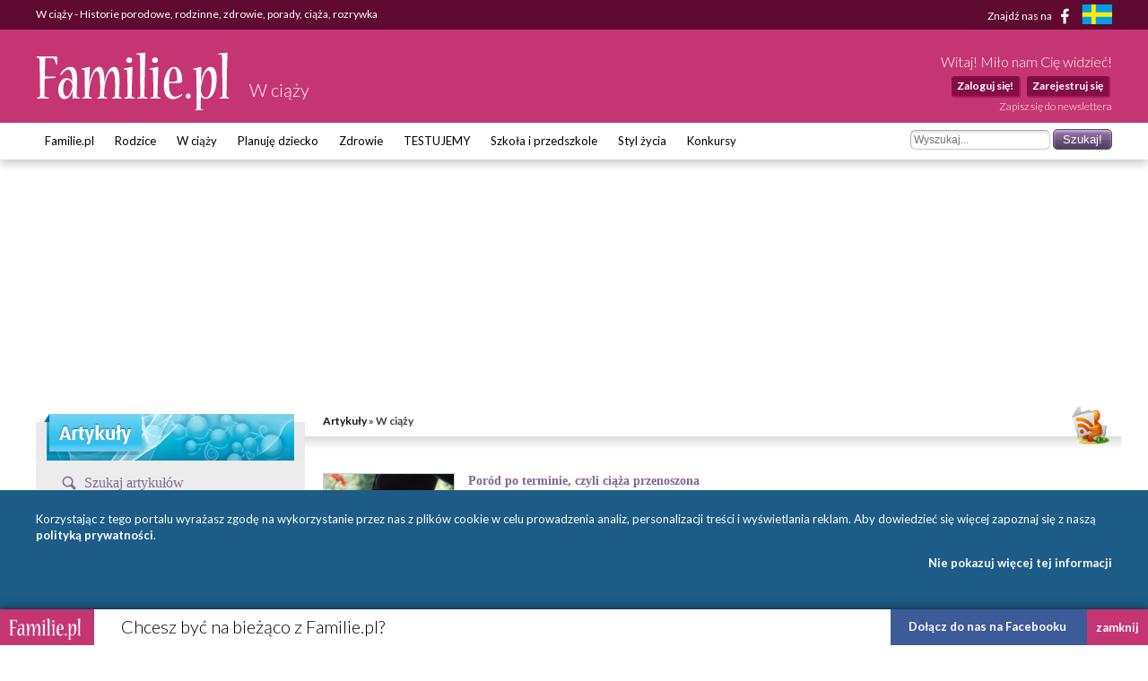

--- FILE ---
content_type: text/html; charset=UTF-8
request_url: https://wciazy.familie.pl/article/index/list/category/3/title/W-ciazy/page/9
body_size: 10482
content:
<!DOCTYPE html>

<html lang="pl-PL">
<head>
    <meta charset="utf-8">
    <meta name="viewport" content="width=device-width, initial-scale=1.0, maximum-scale=5.0">

    <meta name="description" content="Historie porodowe, rodzinne, zdrowie, porady,  rozrywka " >
	<title>W ciąży - Historie porodowe, rodzinne, zdrowie, porady,  ciąża, rozrywka  - Familie.pl</title>

    <link rel="preconnect" href="https://fonts.googleapis.com" crossorigin>
    <link rel="dns-prefetch" href="https://fonts.googleapis.com">
    <link href="https://fonts.googleapis.com/css?family=Lato:300,400,400italic,700,700italic&subset=latin,latin-ext"
          rel="stylesheet">

    	<link href="/css/style.css?c=1745012032" media="screen" rel="stylesheet" type="text/css" >
	<link href="/style.css?c=1745012032" media="screen" rel="stylesheet" type="text/css" >
	<link href="/fonts/familie/css/familie-1-2.css?c=1745012032" media="screen" rel="stylesheet" type="text/css" >
	<link href="https://wciazy.familie.pl/rss/article/list/category/3/title/W-ciazy/page/9" rel="alternate" type="application/rss+xml" >
	<link href="https://www.familie.pl/rss/article" rel="alternate" type="application/rss+xml" title="Kanał RSS artykułów" >
	<link href="https://www.familie.pl/rss/forum" rel="alternate" type="application/rss+xml" title="Kanał RSS forum" >
	<link href="https://www.familie.pl/rss/wish" rel="alternate" type="application/rss+xml" title="Kanał RSS życzeń" >
	<script type="text/javascript" src="https://ajax.googleapis.com/ajax/libs/jquery/1.12.4/jquery.min.js"></script>
	<script type="text/javascript" src="https://www.familie.pl/js/jquery.utils.js"></script>

    <meta property="og:site_name" content="Familie.pl">
    <meta property="og:title" content="	W ciąży - Historie porodowe, rodzinne, zdrowie, porady,  ciąża, rozrywka ">
    <meta property="og:type" content="website">
    <meta property="og:url"
          content="https://wciazy.familie.pl/article/index/list/category/3/title/W-ciazy/page/9">
    <meta property="og:image"
          content="https://www.familie.pl/i/logo.png">

    <script>
        window.mt = window.mt || function () {
            (mt.q = mt.q || []).push(arguments)
        };
        mt.l = +new Date;
        mt('create', 4606);
    </script>
    <script async src="//cdn.mxapis.com/mt.js"></script>

    	<script type="text/javascript" src="https://www.familie.pl/js/sw-mt.js"></script>
	<script type="text/javascript" src="https://ajax.googleapis.com/ajax/libs/jquery/1.12.4/jquery.min.js"></script>
	<script type="text/javascript" src="https://www.familie.pl/js/jquery.utils.js"></script>
    <script async src="https://pagead2.googlesyndication.com/pagead/js/adsbygoogle.js?client=ca-pub-4525552127349608"
            crossorigin="anonymous"></script>

    <!-- If APPLICATION_ENV is staging load the below script -->
        <!--[if IE 7]>
    <link rel="stylesheet" href="/style-7.css" type="text/css" media="screen"> <![endif]-->
</head>

<body id="ResponsivePage"
      class="channel-wciazy module-article" style="background: #FFF; background-attachment: fixed;;">

<div id="fb-root"></div>
<script>
    (function (d, s, id) {
        var js, fjs = d.getElementsByTagName(s)[0];
        if (d.getElementById(id))
            return;
        js = d.createElement(s);
        js.id = id;
        js.src = "//connect.facebook.net/pl_PL/sdk.js#xfbml=1&version=v2.3&appId=141818292568422";
        fjs.parentNode.insertBefore(js, fjs);
    }(document, 'script', 'facebook-jssdk'));
</script>

<div id="Topbar">
    <div class="wrap">
        <h1>	W ciąży - Historie porodowe, rodzinne, zdrowie, porady,  ciąża, rozrywka </h1>        <p>
            <a href="https://www.facebook.com/Familiepl" rel="noopener noreferrer">Znajdź nas na <i
                        class="fi-facebook-1"></i></a>
            <a href="https://www.familjeliv.se" target="_blank" rel="noopener noreferrer" aria-label="familjeliv.se">
                <img title="familjeliv.se" src="/i/flag-swe.png">
            </a>
        </p>
    </div>
</div>

<div id="Header">

    <div class="wrap">

        <div class="Logo">
            <a href="https://www.familie.pl/"
               title="Portal dla rodziców Familie.pl">
                <img src="/i/familie.pl.png"
                     alt="Familie.pl - społeczność rodziców: chiński kalendarz ciąży, imieniny">
            </a>
            <p>W ciąży</p>
        </div>

        <div id="UserPanel">

                            <p>Witaj! Miło nam Cię widzieć!</p>
                <ul>
                    <li>
                        <a href="https://wciazy.familie.pl/user/login/index/category/3/title/W-ciazy/page/9/redirect/%252Farticle%252Findex%252Flist%252Fcategory%252F3%252Ftitle%252FW-ciazy%252Fpage%252F9">Zaloguj się!</a>
                    </li>
                    <li>
                        <a href="https://www.familie.pl/user/register">Zarejestruj się</a>
                    </li>
                </ul>
                        <a href="/newsletter" class="small">Zapisz się do newslettera</a>
        </div>


    </div>

</div>

<div id="Menu">
    <div class="wrap">
        <form method="get" action="https://wciazy.familie.pl/szukaj"><dl class="zend_form">
<dt id="s-59-label"><label for="s-59" class="optional">Szukane słowo</label></dt>
<dd id="s-59-element">
<input type="text" name="s" id="s-59" value="" placeholder="Wyszukaj..."></dd>
<dd>
<input type="submit" name="submit" id="submit-s-59" value="Szukaj!"></dd></dl></form>        <ul class="navigation">
    <li>
        <a id="menu-9" href="https://www.familie.pl/">Familie.pl</a>
        <ul>
            <li>
                <a id="menu-11" href="/article">Artykuły</a>
            </li>
            <li>
                <a id="menu-15" href="/quizy">Quizy</a>
            </li>
            <li>
                <a id="menu-14" href="/gallery">Galerie</a>
            </li>
            <li>
                <a id="menu-20" href="/zyczenia">Życzenia</a>
            </li>
            <li>
                <a id="menu-60" href="https://www.familie.pl/forum">Forum</a>
            </li>
        </ul>
    </li>
    <li>
        <a id="menu-36" href="https://rodzice.familie.pl/">Rodzice</a>
        <ul>
            <li>
                <a id="menu-115" href="https://rodzina.familie.pl/karmienie-piersia-pozycje-dieta-wyzwania-wspieramy-mamy/">Karmienie piersią</a>
            </li>
            <li>
                <a id="menu-122" href="https://rodzina.familie.pl/dziecko-2025-becikowe-swiadczenia-urlopy-zajecia-i-wychowanie/">Dziecko 2025: becikowe, świadczenia, urlopy</a>
            </li>
            <li>
                <a id="menu-113" href="https://rodzina.familie.pl/kalendarz-rozwoju-dziecka-pierwszy-rok-bez-tajemnic/">Rozwój dziecka: Pierwszy ROK bez tajemnic</a>
            </li>
            <li>
                <a id="menu-32" href="https://rodzice.familie.pl/article/index/index/category/10/title/Dzieci-0-1">Dzieci 0 - 1</a>
            </li>
            <li>
                <a id="menu-34" href="https://rodzice.familie.pl/article/index/index/category/11/title/Dzieci-1-3">Dzieci 1 - 3</a>
            </li>
            <li>
                <a id="menu-37" href="https://rodzice.familie.pl/article/index/index/category/12/title/Dzieci-3-5">Dzieci 3 - 5</a>
            </li>
            <li>
                <a id="menu-38" href="https://rodzice.familie.pl/article/index/index/category/13/title/Dzieci-6-12">Dzieci 6 - 12</a>
            </li>
            <li>
                <a id="menu-39" href="https://rodzice.familie.pl/article/index/index/category/14/title/Nastolatki">Nastolatki</a>
            </li>
            <li>
                <a id="menu-40" href="https://www.familie.pl/szkoly-przedszkola">Baza szkół i przedszkoli</a>
            </li>
            <li>
                <a id="menu-42" href="https://dziadkowie.familie.pl/">Dziadkowie</a>
            </li>
        </ul>
    </li>
    <li>
        <a id="menu-27" href="https://wciazy.familie.pl/">W ciąży</a>
        <ul>
            <li>
                <a id="menu-93" href="http://rodzina.familie.pl/">Wyprawka dla dziecka i mamy</a>
            </li>
            <li>
                <a id="menu-82" href="https://www.familie.pl/tool/pregnantcalc/pregnant-calendar">Kalendarz Rozwoju Ciąży</a>
            </li>
            <li>
                <a id="menu-28" href="https://wciazy.familie.pl/article/index/index/category/24/title/Trymestr-I">Trymestr I</a>
            </li>
            <li>
                <a id="menu-29" href="https://wciazy.familie.pl/article/index/index/category/25/title/Trymestr-II">Trymestr II</a>
            </li>
            <li>
                <a id="menu-30" href="https://wciazy.familie.pl/article/index/index/category/26/title/Trymestr-III">Trymestr III</a>
            </li>
            <li>
                <a id="menu-31" href="https://wciazy.familie.pl/article/index/index/category/27/title/Porod">PORÓD</a>
            </li>
            <li>
                <a id="menu-79" href="https://www.familie.pl/kalkulator-urlopu-macierzynskiego">Kalkulator urlopu macierzyńskiego</a>
            </li>
            <li>
                <a id="menu-33" href="https://www.familie.pl/kalkulator-ciazowy">Kalkulator ciążowy</a>
            </li>
            <li>
                <a id="menu-64" href="https://www.familie.pl/imiona">Imię dla dziecka</a>
            </li>
            <li>
                <a id="menu-65" href="https://www.familie.pl/tool/pregnantcalc/weight">Ile przytyjesz w ciąży?</a>
            </li>
            <li>
                <a id="menu-80" href="https://www.familie.pl/chlopiec-czy-dziewczynka">Chłopiec czy dziewczynka?</a>
            </li>
        </ul>
    </li>
    <li>
        <a id="menu-25" href="https://planujedziecko.familie.pl/">Planuję dziecko</a>
        <ul>
            <li>
                <a id="menu-26" href="https://www.familie.pl/imiona">Księga imion</a>
            </li>
            <li>
                <a id="menu-24" href="https://www.familie.pl/tool/zodiac">Zaplanuj znak zodiaku</a>
            </li>
            <li>
                <a id="menu-17" href="https://planujedziecko.familie.pl/article/index/index/category/40/title/In-vitro">Płodność i antykoncepcja</a>
            </li>
            <li>
                <a id="menu-23" href="https://planujedziecko.familie.pl/#">Przygotowania do ciąży</a>
            </li>
            <li>
                <a id="menu-22" href="https://planujedziecko.familie.pl/article/index/index/category/40/title/In-vitro">In vitro</a>
            </li>
            <li>
                <a id="menu-19" href="https://planujedziecko.familie.pl/article/index/index/category/23/title/Adopcja">Adopcja</a>
            </li>
        </ul>
    </li>
    <li>
        <a id="menu-43" href="https://zdrowie.familie.pl/">Zdrowie</a>
        <ul>
            <li>
                <a id="menu-66" href="https://www.familie.pl/bmi">Kalkulator BMI</a>
            </li>
            <li>
                <a id="menu-86" href="https://zdrowie.familie.pl/article/index/list/category/31/title/Diety-Swiata">Diety</a>
            </li>
        </ul>
    </li>
    <li>
        <a id="menu-83" href="https://www.familie.pl/testujemy">TESTUJEMY</a>
    </li>
    <li>
        <a id="menu-95" href="http://doszkoly.familie.pl/">Szkoła i przedszkole</a>
    </li>
    <li>
        <a id="menu-53" href="https://stylzycia.familie.pl/">Styl życia</a>
        <ul>
            <li>
                <a id="menu-54" href="https://stylzycia.familie.pl/article/index/index/category/43/title/Uroda">Uroda</a>
            </li>
            <li>
                <a id="menu-59" href="https://slub.familie.pl/">Ślub i wesele</a>
            </li>
            <li>
                <a id="menu-57" href="https://stylzycia.familie.pl/article/index/index/category/46/title/Praca-i-pieniadze">Praca i pieniądze</a>
            </li>
            <li>
                <a id="menu-56" href="https://stylzycia.familie.pl/article/index/index/category/45/title/Dom-i-ogrod">Dom i ogród</a>
            </li>
            <li>
                <a id="menu-55" href="https://stylzycia.familie.pl/article/index/index/category/44/title/Moda">Moda</a>
            </li>
            <li>
                <a id="menu-58" href="https://www.familie.pl/przepisy-kulinarne">Przepisy</a>
            </li>
            <li>
                <a id="menu-52" href="https://stylzycia.familie.pl/article/index/index/category/49/title/Wypoczynek">Wypoczynek</a>
            </li>
        </ul>
    </li>
    <li>
        <a id="menu-44" href="https://familie.pl/konkursy">Konkursy</a>
    </li>
</ul>    </div>
</div>


  <div class="w2g-slot1-art-placeholder ad-placeholder"></div>
  <style>
      .w2g-slot1-art-placeholder {
          background-color: #fff;
          min-height: 294px;
          margin: 0 auto;
      }

      #w2g-slot1-sg,
      #w2g-slot1-art {
          min-height: 294px;
          transition: min-height, height .3s !important;
      }

      @media (min-width: 750px) {

          .w2g-slot1-art-placeholder {
              min-height: 244px;
          }

          #w2g-slot1-sg,
          #w2g-slot1-art {
              min-height: 244px;
          }
      }

      #w2g-slot1-sg.w2g,
      #w2g-slot1-art.w2g {
          display: block !important;
      }

      #w2g-slot1-sg + .w2g-slot1-art-placeholder,
      #w2g-slot1-art + .w2g-slot1-art-placeholder {
          display: none !important;
      }
  </style>

<div id="Container" class="wrap content-wciazy-article">
    <div id="ProperContent"><div id="right">

    <div class="breadcrumbs">
    	    		<a href="https://wciazy.familie.pl/article">Artykuły</a> &raquo;
    		W ciąży    			<a title="Kanał RSS artykułów" href="https://wciazy.familie.pl/rss/article/list/category/3/title/W-ciazy/page/9"><img src="/i/rss.png" class="RSS"></a>
				   	
    </div>
		<div class="section-top-container-shadow"></div>
    
    <div class="articleContainer" id="article-container">

    
                <ul class="list">
                <li>
        	        	<a class="img" href="
        	    https://wciazy.familie.pl/artykul/Porod-po-terminie-czyli-ciaza-przenoszona,16688,1.html        		"><img width="145" height="90" src="
        	    https://wciazy.familie.pl/article/image/smallicon/category/3/title/W-ciazy/page/9/filename/LlcaKy        		" alt="article icon">
        	</a>
        	        	<h3>
        		<a href="
        	    https://wciazy.familie.pl/artykul/Porod-po-terminie-czyli-ciaza-przenoszona,16688,1.html        		">
        	    Poród po terminie, czyli ciąża przenoszona         		</a>
        	</h3>
        	<p>
        	    Prawidłowa ciąża trwa 40 tygodni. Po tym czasie powinien nastąpić poród. Jednak nie zawsze tak jest. Kiedy mówimy o ciąży po terminie lub ciąży przenoszonej? 

        	</p>
        	<p class="article-more">
        		<a href="
        	    https://wciazy.familie.pl/artykul/Porod-po-terminie-czyli-ciaza-przenoszona,16688,1.html        		">
        	    więcej >        		</a>		
        	</p>
        	        	<p class="article-author">
        	Opublikowano 14-09-2020 20:14 przez <a href="https://www.familie.pl/profil/monika_c_">Monika C.</a>        	</p>        	
        	        </li>
                <li>
        	        	<a class="img" href="
        	    https://wciazy.familie.pl/artykul/Kiedy-zaczyna-bic-serce-dziecku-Rozwoj-serca-plodu-krok-po-kroku,16677,1.html        		"><img width="145" height="90" src="
        	    https://wciazy.familie.pl/article/image/smallicon/category/3/title/W-ciazy/page/9/filename/hJQ7m6        		" alt="article icon">
        	</a>
        	        	<h3>
        		<a href="
        	    https://wciazy.familie.pl/artykul/Kiedy-zaczyna-bic-serce-dziecku-Rozwoj-serca-plodu-krok-po-kroku,16677,1.html        		">
        	    Kiedy zaczyna bić serce dziecku? Rozwój serca płodu krok po kroku        		</a>
        	</h3>
        	<p>
        	    Mamy z niepokojem czekają, aby usłyszeć bicie serca dziecka. Kiedy jest to możliwe w ciąży? Rozwój serca i układu krążenia płodu jest w ciąży dość skomplikowany, a serduszko jest dobrze widoczne około 6 tygodnia.         	</p>
        	<p class="article-more">
        		<a href="
        	    https://wciazy.familie.pl/artykul/Kiedy-zaczyna-bic-serce-dziecku-Rozwoj-serca-plodu-krok-po-kroku,16677,1.html        		">
        	    więcej >        		</a>		
        	</p>
        	        	<p class="article-author">
        	Opublikowano 10-09-2020 13:38 przez <a href="https://www.familie.pl/profil/familiepl">Familiepl</a>        	</p>        	
        	        </li>
                <li>
        	        	<a class="img" href="
        	    https://wciazy.familie.pl/artykul/Jak-sie-przygotowac-do-ciazy-i-porodu,16615,1.html        		"><img width="145" height="90" src="
        	    https://wciazy.familie.pl/article/image/smallicon/category/3/title/W-ciazy/page/9/filename/VU1FY2        		" alt="article icon">
        	</a>
        	        	<h3>
        		<a href="
        	    https://wciazy.familie.pl/artykul/Jak-sie-przygotowac-do-ciazy-i-porodu,16615,1.html        		">
        	    Jak się przygotować do ciąży i porodu?        		</a>
        	</h3>
        	<p>
        	    Mówi się, że ciąża – czas oczekiwania na dziecko i jego pojawienie się w naszym życiu to okres magiczny. Zapewne tak, ale dla tych mam, które przeżywają to po raz pierwszy, może się on też okazać odrobinę stresujący. Sprawdźmy więc, co jest ważne w trakcie ciąży i po porodzie, aby ten czas sobie ułatwić.
        	</p>
        	<p class="article-more">
        		<a href="
        	    https://wciazy.familie.pl/artykul/Jak-sie-przygotowac-do-ciazy-i-porodu,16615,1.html        		">
        	    więcej >        		</a>		
        	</p>
        	        	<p class="article-author">
        	Opublikowano 24-08-2020 19:12 przez <a href="https://www.familie.pl/profil/hokus_pokus">hokus pokus</a>        	</p>        	
        	        </li>
                <li>
        	        	<a class="img" href="
        	    https://wciazy.familie.pl/artykul/Jak-rozpoznac-pierwsze-objawy-porodu,16614,1.html        		"><img width="145" height="90" src="
        	    https://wciazy.familie.pl/article/image/smallicon/category/3/title/W-ciazy/page/9/filename/SUCefA        		" alt="article icon">
        	</a>
        	        	<h3>
        		<a href="
        	    https://wciazy.familie.pl/artykul/Jak-rozpoznac-pierwsze-objawy-porodu,16614,1.html        		">
        	    Jak rozpoznać pierwsze objawy porodu?        		</a>
        	</h3>
        	<p>
        	    Pierwszy, drugi, trzeci trymestr…odliczasz płynnie i niepospiesznie czas trwania ciąży, jako zlepek najpiękniejszych momentów w swoim życiu. Aż nagle, nadchodzi dzień, w którym wreszcie utulisz swoje maleństwo – dzień porodu. Oczywiście nie przeoczysz początku porodu, ale by samo oczekiwanie było mniej...        	</p>
        	<p class="article-more">
        		<a href="
        	    https://wciazy.familie.pl/artykul/Jak-rozpoznac-pierwsze-objawy-porodu,16614,1.html        		">
        	    więcej >        		</a>		
        	</p>
        	        	<p class="article-author">
        	Opublikowano 24-08-2020 16:05 przez <a href="https://www.familie.pl/profil/hokus_pokus">hokus pokus</a>        	</p>        	
        	        </li>
                <li>
        	        	<a class="img" href="
        	    https://wciazy.familie.pl/artykul/Zaparcia-w-ciazy-domowe-sposoby-bez-recepty,16586,1.html        		"><img width="145" height="90" src="
        	    https://wciazy.familie.pl/article/image/smallicon/category/3/title/W-ciazy/page/9/filename/1pKkmh        		" alt="article icon">
        	</a>
        	        	<h3>
        		<a href="
        	    https://wciazy.familie.pl/artykul/Zaparcia-w-ciazy-domowe-sposoby-bez-recepty,16586,1.html        		">
        	    Zaparcia w ciąży – domowe sposoby bez recepty        		</a>
        	</h3>
        	<p>
        	    Mało przyjemna dolegliwość to zaparcia w ciąży, na które mogą pomóc domowe sposoby bez recepty. Zaparcia w ciąży powodują u przyszłej mamy dyskomfort, a mogą się również przyczynić do powstania hemoroidów, żylaków i złego samopoczucia.        	</p>
        	<p class="article-more">
        		<a href="
        	    https://wciazy.familie.pl/artykul/Zaparcia-w-ciazy-domowe-sposoby-bez-recepty,16586,1.html        		">
        	    więcej >        		</a>		
        	</p>
        	        	<p class="article-author">
        	Opublikowano 17-08-2020 12:45 przez <a href="https://www.familie.pl/profil/familiepl">Familiepl</a>        	</p>        	
        	        </li>
                <li>
        	        	<a class="img" href="
        	    https://wciazy.familie.pl/artykul/Rodzaje-mleka-modyfikowanego-jak-dobrac-odpowiednie-mleko-dla-Twojego-dziecka,16581,1.html        		"><img width="145" height="90" src="
        	    https://wciazy.familie.pl/article/image/smallicon/category/3/title/W-ciazy/page/9/filename/2gko5C        		" alt="article icon">
        	</a>
        	        	<h3>
        		<a href="
        	    https://wciazy.familie.pl/artykul/Rodzaje-mleka-modyfikowanego-jak-dobrac-odpowiednie-mleko-dla-Twojego-dziecka,16581,1.html        		">
        	    Rodzaje mleka modyfikowanego – jak dobrać odpowiednie mleko dla Twojego dziecka?        		</a>
        	</h3>
        	<p>
        	    Mleko mleku nierówne – mleka modyfikowane dostępne są w rozmaitych wariantach i dlatego wybór tego odpowiedniego wydaje się być niełatwy. Jednak jeśli przyjrzymy się bliżej, które produkty przeznaczone są dla danej grupy dzieci, znacznie ułatwi to podjęcie decyzji.         	</p>
        	<p class="article-more">
        		<a href="
        	    https://wciazy.familie.pl/artykul/Rodzaje-mleka-modyfikowanego-jak-dobrac-odpowiednie-mleko-dla-Twojego-dziecka,16581,1.html        		">
        	    więcej >        		</a>		
        	</p>
        	        	<p class="article-author">
        	Opublikowano 14-08-2020 12:08 przez <a href="https://www.familie.pl/profil/hokus_pokus">hokus pokus</a>        	</p>        	
        	        </li>
                <li>
        	        	<a class="img" href="
        	    https://wciazy.familie.pl/artykul/Ciaza-COVID-19-czy-kobieta-w-ciazy-jest-w-grupie-wysokiego-ryzyka,16550,1.html        		"><img width="145" height="90" src="
        	    https://wciazy.familie.pl/article/image/smallicon/category/3/title/W-ciazy/page/9/filename/NxNydM        		" alt="article icon">
        	</a>
        	        	<h3>
        		<a href="
        	    https://wciazy.familie.pl/artykul/Ciaza-COVID-19-czy-kobieta-w-ciazy-jest-w-grupie-wysokiego-ryzyka,16550,1.html        		">
        	    Ciąża COVID-19: czy kobieta w ciąży jest w grupie wysokiego ryzyka?         		</a>
        	</h3>
        	<p>
        	    Czy COVID-19 jest zagrożeniem dla ciąży? Czy kobieta w ciąży należy do grupy wysokiego ryzyka? Badania nad wpływem koronawirusa na przebieg ciąży wciąż trwają i naukowcy zalecają ostrożność oraz przestrzeganie dystansu społecznego.

        	</p>
        	<p class="article-more">
        		<a href="
        	    https://wciazy.familie.pl/artykul/Ciaza-COVID-19-czy-kobieta-w-ciazy-jest-w-grupie-wysokiego-ryzyka,16550,1.html        		">
        	    więcej >        		</a>		
        	</p>
        	        	<p class="article-author">
        	Opublikowano 06-08-2020 17:58 przez <a href="https://www.familie.pl/profil/monika_c_">Monika C.</a>        	</p>        	
        	        </li>
                <li>
        	        	<a class="img" href="
        	    https://wciazy.familie.pl/artykul/Znieczulenie-zewnatrzoponowe-w-trakcie-porodu-FAKTY-i-MITY,16530,1.html        		"><img width="145" height="90" src="
        	    https://wciazy.familie.pl/article/image/smallicon/category/3/title/W-ciazy/page/9/filename/AbCA1b        		" alt="article icon">
        	</a>
        	        	<h3>
        		<a href="
        	    https://wciazy.familie.pl/artykul/Znieczulenie-zewnatrzoponowe-w-trakcie-porodu-FAKTY-i-MITY,16530,1.html        		">
        	    Znieczulenie zewnątrzoponowe w trakcie porodu: FAKTY i MITY        		</a>
        	</h3>
        	<p>
        	    Wiele przyszłych mam zastanawia się nad znieczuleniem zewnątrzoponowym (ZZO). Z jednej strony chcą uniknąć bólu, z drugiej boją się ingerencji w kręgosłup i wpływu znieczulenia na noworodka. Czy słusznie? Jaki są FAKTY i MITY dotyczące znieczulenia zewnątrzoponowego w czasie porodu?

        	</p>
        	<p class="article-more">
        		<a href="
        	    https://wciazy.familie.pl/artykul/Znieczulenie-zewnatrzoponowe-w-trakcie-porodu-FAKTY-i-MITY,16530,1.html        		">
        	    więcej >        		</a>		
        	</p>
        	        	<p class="article-author">
        	Opublikowano 03-08-2020 15:50 przez <a href="https://www.familie.pl/profil/monika_c_">Monika C.</a>        	</p>        	
        	        </li>
                <li>
        	        	<a class="img" href="
        	    https://wciazy.familie.pl/artykul/Dlaczego-karmienie-piersia-jest-korzystne-dla-MAMY-7-waznych-powodow,16528,1.html        		"><img width="145" height="90" src="
        	    https://wciazy.familie.pl/article/image/smallicon/category/3/title/W-ciazy/page/9/filename/LVL2wz        		" alt="article icon">
        	</a>
        	        	<h3>
        		<a href="
        	    https://wciazy.familie.pl/artykul/Dlaczego-karmienie-piersia-jest-korzystne-dla-MAMY-7-waznych-powodow,16528,1.html        		">
        	    Dlaczego karmienie piersią jest korzystne dla MAMY? 7 ważnych powodów        		</a>
        	</h3>
        	<p>
        	    Dużo mówi się o korzyściach płynących z karmienia piersią dla dziecka, ale na uwagę zasługują także korzyści zdrowotne dla mamy. Wybraliśmy 7 najważniejszych, o których należy pamiętać.        	</p>
        	<p class="article-more">
        		<a href="
        	    https://wciazy.familie.pl/artykul/Dlaczego-karmienie-piersia-jest-korzystne-dla-MAMY-7-waznych-powodow,16528,1.html        		">
        	    więcej >        		</a>		
        	</p>
        	        	<p class="article-author">
        	Opublikowano 03-08-2020 12:21 przez <a href="https://www.familie.pl/profil/familiepl">Familiepl</a>        	</p>        	
        	        </li>
                <li>
        	        	<a class="img" href="
        	    https://wciazy.familie.pl/artykul/Jak-sprawic-by-karmienie-piersia-bylo-przyjemnoscia-od-pierwszego-dnia-KROK-PO-KROKU,16506,1.html        		"><img width="145" height="90" src="
        	    https://wciazy.familie.pl/article/image/smallicon/category/3/title/W-ciazy/page/9/filename/P4Qy4G        		" alt="article icon">
        	</a>
        	        	<h3>
        		<a href="
        	    https://wciazy.familie.pl/artykul/Jak-sprawic-by-karmienie-piersia-bylo-przyjemnoscia-od-pierwszego-dnia-KROK-PO-KROKU,16506,1.html        		">
        	    Jak sprawić by karmienie piersią było przyjemnością od pierwszego dnia? KROK PO KROKU        		</a>
        	</h3>
        	<p>
        	    Dobre karmienie piersią warto zaplanować jeszcze w ciąży. Wiedza i przygotowanie pozwoli uniknąć przyszłej mamie wielu rozczarowań i kłopotów z laktacją. KROK PO KROKU podpowiemy jak o to zadbać!        	</p>
        	<p class="article-more">
        		<a href="
        	    https://wciazy.familie.pl/artykul/Jak-sprawic-by-karmienie-piersia-bylo-przyjemnoscia-od-pierwszego-dnia-KROK-PO-KROKU,16506,1.html        		">
        	    więcej >        		</a>		
        	</p>
        	        	<p class="article-author">
        	Opublikowano 29-07-2020 10:13 przez <a href="https://www.familie.pl/profil/familiepl">Familiepl</a>        	</p>        	
        	        </li>
                <li>
        	        	<a class="img" href="
        	    https://wciazy.familie.pl/artykul/Naturalne-sposoby-na-podniesienie-progesteronu-w-ciazy,16484,1.html        		"><img width="145" height="90" src="
        	    https://wciazy.familie.pl/article/image/smallicon/category/3/title/W-ciazy/page/9/filename/Rae9Lp        		" alt="article icon">
        	</a>
        	        	<h3>
        		<a href="
        	    https://wciazy.familie.pl/artykul/Naturalne-sposoby-na-podniesienie-progesteronu-w-ciazy,16484,1.html        		">
        	    Naturalne sposoby na podniesienie progesteronu w ciąży        		</a>
        	</h3>
        	<p>
        	    Przyszłe mamy doskonale wiedzą, jak ważny jest poziom progesteronu w ciąży, dlatego warto wiedzieć co zrobić, gdy jest zbyt niski. Bo to dzięki niemu ciąża prawidłowo się rozwija i warunkuje on utrzymanie ciąży aż do rozwiązania.        	</p>
        	<p class="article-more">
        		<a href="
        	    https://wciazy.familie.pl/artykul/Naturalne-sposoby-na-podniesienie-progesteronu-w-ciazy,16484,1.html        		">
        	    więcej >        		</a>		
        	</p>
        	        	<p class="article-author">
        	Opublikowano 22-07-2020 22:30 przez <a href="https://www.familie.pl/profil/familiepl">Familiepl</a>        	</p>        	
        	        </li>
                <li>
        	        	<a class="img" href="
        	    https://wciazy.familie.pl/artykul/Lara-Gessler-jest-w-ciazy-i-zdradzila-plec-dziecka-Ciekawi,16481,1.html        		"><img width="145" height="90" src="
        	    https://wciazy.familie.pl/article/image/smallicon/category/3/title/W-ciazy/page/9/filename/gVvXlF        		" alt="article icon">
        	</a>
        	        	<h3>
        		<a href="
        	    https://wciazy.familie.pl/artykul/Lara-Gessler-jest-w-ciazy-i-zdradzila-plec-dziecka-Ciekawi,16481,1.html        		">
        	    Lara Gessler jest w ciąży i zdradziła płeć dziecka! Ciekawi?        		</a>
        	</h3>
        	<p>
        	    Lara Gessler, córką Magdy Gessler jest w ciąży. Na ingramie zdradziła płeć swojego pierwszego dziecka. Obstawiacie chłopca czy dziewczynkę?

        	</p>
        	<p class="article-more">
        		<a href="
        	    https://wciazy.familie.pl/artykul/Lara-Gessler-jest-w-ciazy-i-zdradzila-plec-dziecka-Ciekawi,16481,1.html        		">
        	    więcej >        		</a>		
        	</p>
        	        	<p class="article-author">
        	Opublikowano 22-07-2020 13:15 przez <a href="https://www.familie.pl/profil/monika_c_">Monika C.</a>        	</p>        	
        	        </li>
                </ul>
    <div class="paginator">
  <a class="prevPage" href="https://wciazy.familie.pl/article/index/list/category/3/title/W-ciazy/page/8" title="Poprzednia strona">&lt;-</a>
    <a href="https://wciazy.familie.pl/article/index/list/category/3/title/W-ciazy/page/1" title="Pierwsza strona">1</a>
  <span>...</span>  
      <a title="strona 5" href="https://wciazy.familie.pl/article/index/list/category/3/title/W-ciazy/page/5">5</a>
        <a title="strona 6" href="https://wciazy.familie.pl/article/index/list/category/3/title/W-ciazy/page/6">6</a>
        <a title="strona 7" href="https://wciazy.familie.pl/article/index/list/category/3/title/W-ciazy/page/7">7</a>
        <a title="strona 8" href="https://wciazy.familie.pl/article/index/list/category/3/title/W-ciazy/page/8">8</a>
        <span class="active">9</span>
        <a title="strona 10" href="https://wciazy.familie.pl/article/index/list/category/3/title/W-ciazy/page/10">10</a>
        <a title="strona 11" href="https://wciazy.familie.pl/article/index/list/category/3/title/W-ciazy/page/11">11</a>
        <a title="strona 12" href="https://wciazy.familie.pl/article/index/list/category/3/title/W-ciazy/page/12">12</a>
        <a title="strona 13" href="https://wciazy.familie.pl/article/index/list/category/3/title/W-ciazy/page/13">13</a>
        <a title="strona 14" href="https://wciazy.familie.pl/article/index/list/category/3/title/W-ciazy/page/14">14</a>
  
    <span>...</span>  <a href="https://wciazy.familie.pl/article/index/list/category/3/title/W-ciazy/page/84" title="Ostatnia strona">84</a>
    <a class="nextPage" href="https://wciazy.familie.pl/article/index/list/category/3/title/W-ciazy/page/10" title="Następna strona">-&gt;</a>
</div>
    </div>

<div id="loginForm2"><p>Nie masz konta? Zaloguj się, aby pisać swoje własne artykuły.</p><div class="loginLeft"><p class="account center">Nie masz jeszcze konta na familie.pl?<br>Załóż je już teraz!</p><p class="register center"><a href="/user/register">Zarejestruj się!</a></p></div><div class="breakLine">&nbsp;</div><form id="loginForm" name="loginForm" enctype="application/x-www-form-urlencoded" method="post" action="/user/login/index/redirect/https%253A%252F%252Fwciazy.familie.pl%252Farticle%252Findex%252Flist%252Fcategory%252F3%252Ftitle%252FW-ciazy%252Fpage%252F9"><table>
<tr><td id="userid-label"><label for="userid" class="required">Mój adres e-mail</label></td>
<td class="element">
<input type="text" name="userid" id="userid" value=""></td></tr>
<tr><td id="password-label"><label for="password" class="required">Hasło</label></td>
<td class="element">
<input type="password" name="password" id="password" value="" class="password"></td></tr>
<tr><td id="remember-label"><label for="remember" class="optional">Zapamiętaj mnie</label></td>
<td class="element">
<input type="hidden" name="remember" value="0"><input type="checkbox" name="remember" id="remember" value="1">
<p class="description">Zaznacz jeśli chcesz logować się automatycznie</p></td></tr>
<dt id="recaptcha-label">&#160;</dt>
<dd id="recaptcha-element">
<input type="hidden" name="recaptcha" value="" id="recaptcha"></dd>
<tr><td class="element center" colspan="2">
<input type="submit" name="presubmit" id="presubmit" value="Zaloguj mnie!" class="g-recaptcha" data-sitekey="6LenZVIqAAAAALdkBxTNCOAdzT0KoOw2rtnt_Atk" data-callback="onSubmit" data-action="submit"></td></tr></table></form><p class="forgotten"><a href="https://wciazy.familie.pl/user/login/reminder/category/3/title/W-ciazy/page/9">Nie pamiętam hasła! Co robić?</a></p></div></div>

<div id="left">
	<div id="articleHeader" class="hidden-sm"></div>
<div class="sidebar">

<div class="apla-form-sidebar hidden-sm">
<p class="search-header page-title-violet">Szukaj artykułów</p>
<form method="get" action="https://wciazy.familie.pl/szukaj"><dl class="zend_form">
<dt id="s-42-label"><label for="s-42" class="optional">Szukane słowo</label></dt>
<dd id="s-42-element">
<input type="text" name="s" id="s-42" value="" placeholder="Wyszukaj..."></dd>
<dd>
<input type="submit" name="submit" id="submit-s-42" value="Szukaj!"></dd>

<input type="hidden" name="t" value="A" id="t"></dl></form></div>


<ul class="options hidden-sm">
	<li><a href="https://www.familie.pl/article">Artykuły</a></li>
		<!-- <li><a href="https://wciazy.familie.pl/article">Pokaż wszystkie artykuły</a></li> -->
</ul>


<ul class="navigation hidden-sm">
	<li ><a href="https://wciazy.familie.pl/article/index/list/category/16/title/Nasze-historie" title="Nasze historie">Nasze historie</a>
      
    	<ul>
            		<li ><a href="https://wciazy.familie.pl/article/index/list/category/19/title/Moj-porod" title="Mój poród">Mój poród</a></li>
            	</ul>
    	</li>
	<li class="active"><a href="https://wciazy.familie.pl/article/index/list/category/3/title/W-ciazy" title="W ciąży">W ciąży</a>
      
    	<ul>
            		<li ><a href="https://wciazy.familie.pl/article/index/list/category/24/title/Trymestr-I" title="Trymestr I">Trymestr I</a></li>
            		<li ><a href="https://wciazy.familie.pl/article/index/list/category/25/title/Trymestr-II" title="Trymestr II">Trymestr II</a></li>
            		<li ><a href="https://wciazy.familie.pl/article/index/list/category/26/title/Trymestr-III" title="Trymestr III">Trymestr III</a></li>
            		<li ><a href="https://wciazy.familie.pl/article/index/list/category/27/title/Porod" title="Poród">Poród</a></li>
            	</ul>
    	</li>
	<li ><a href="https://wciazy.familie.pl/article/index/list/category/29/title/Zywienie" title="Żywienie">Żywienie</a>
      
    	<ul>
            		<li ><a href="https://wciazy.familie.pl/article/index/list/category/32/title/Kobieta-w-ciazy" title="Kobieta w ciąży">Kobieta w ciąży</a></li>
            	</ul>
    	</li>
</ul>
</div>
</div></div>
</div>

<style>
    .w2g-slot3-art-placeholder {
        background-color: #fff;
        min-height: 294px;
        margin: 0 auto;
    }

    #w2g-slot4-sg,
    #w2g-slot3-art {
        min-height: 294px;
        transition: min-height, height .2s;
    }

    @media (min-width: 750px) {

        .w2g-slot3-art-placeholder {
            min-height: 244px;
        }

        #w2g-slot4-sg,
        #w2g-slot3-art {
            min-height: 244px;
            transition: min-height, height .2s;
        }
    }

    #w2g-slot4-sg.w2g,
    #w2g-slot3-art.w2g {
        display: block !important;
    }

    .w2g-slot3-art-placeholder + #w2g-slot4-sg,
    .w2g-slot3-art-placeholder + #w2g-slot3-art {
        margin-top: -294px;
    }

    @media (min-width: 750px) {
        .w2g-slot3-art-placeholder + #w2g-slot4-sg,
        .w2g-slot3-art-placeholder + #w2g-slot3-art {
            margin-top: -244px;
        }
    }
</style>

<div class="w2g-slot3-art-placeholder ad-placeholder"></div>

<div id="FooterTop">
    <div class="wrap">
        <div class="Logo">
            <a href="https://www.familie.pl/"
               title="Portal dla rodziców Familie.pl">
                <img src="/i/familie.pl.png" alt="Kalendarz imienin, płci, kalkulator ciąży - Familie.pl">
            </a>
            <p>Tworzymy społeczność rodziców</p>
        </div>
    </div>
</div>
<div id="Footer">

    <div class="wrap">
        <div class="FLeft">
            <div>
                                <p>Adres redakcji:<br>ul.Białowieska 7/9 lok. 34<br>04-063 Warszawa</p>
                <p>Napisz do nas:<br><a href="mailto:info@familie.pl">info@familie.pl</a></p>
            </div>

                    </div>

        <div class="FRight">
            <ul>
                <li class="header">Narzędzia</li>
                <li>
                    <a href="https://www.familie.pl/kalendarz-owulacyjny">Kalendarz
                        owulacyjny</a></li>
                <li><a href="https://familie.pl/artykuly/przewodnik-po-ciazy">Przewodnik po
                        ciąży</a></li>
                <li><a href="https://familie.pl/artykuly/kalendarz-ciazy">Kalendarz ciąży</a></li>
                <li>
                    <a href="https://www.familie.pl/kalkulator-ciazowy">Kalkulator ciąży</a>
                </li>
                <li>
                    <a href="https://www.familie.pl/kalkulator-urlopu-macierzynskiego">Oblicz urlop macierzyński</a>
                </li>
                <li>
                    <a href="https://www.familie.pl/chlopiec-czy-dziewczynka">Chłopiec czy dziewczynka?</a>
                </li>
                <li>
                    <a href="https://www.familie.pl/imiona">Księga imion dzieci</a>
                </li>
                <li>
                    <a href="https://familie.pl/artykuly/kalendarz-rozwoju-dziecka">Kalendarz rozwoju dziecka</a>
                </li>
                <li>
                    <a href="https://www.familie.pl/bmi">Kalkulator BMI</a>
                </li>
                                <li>
                    <a href="https://www.familie.pl/games">Gry</a>
                </li>
                <!-- <li><a href="#">Quizy</a></li> -->
                <li>
                    <a href="https://www.familie.pl/edukacja">Edukacja</a>
                </li>
                <li>
                    <a href="https://www.familie.pl/kalendarz-swiat">Kalendarz</a>
                </li>
                <li>
                    <a href="https://familie.pl/dladzieci">Rodzice dla dzieci</a>
                </li>
                <li>
                    <a href="https://www.familie.pl/tool/zodiac">Zaplanuj znak Zodiaku</a>
                </li>
            </ul>

            <ul>
                <li class="header">Forum</li>
                                                                            <li>
                            <a href="https://www.familie.pl/Forum-19-0-1">Ogłoszenia</a>
                        </li>
                                                                                <li>
                            <a href="https://www.familie.pl/Forum-9-0-1">Ekorodzina</a>
                        </li>
                                                                                <li>
                            <a href="https://www.familie.pl/Forum-10-0-1">Eksperci radzą</a>
                        </li>
                                                                                <li>
                            <a href="https://www.familie.pl/Forum-5-0-1">Rubryki ogólne</a>
                        </li>
                                                                                <li>
                            <a href="https://www.familie.pl/Forum-12-0-1">Ślub i wesele</a>
                        </li>
                                                                                <li>
                            <a href="https://www.familie.pl/Forum-1-0-1">Planuję dziecko</a>
                        </li>
                                                                                <li>
                            <a href="https://www.familie.pl/Forum-3-0-1">Rodzice</a>
                        </li>
                                                                                <li>
                            <a href="https://www.familie.pl/Forum-14-0-1">Dziadkowie</a>
                        </li>
                                                                                <li>
                            <a href="https://www.familie.pl/Forum-6-0-1">Strefa taty</a>
                        </li>
                                                                                <li>
                            <a href="https://www.familie.pl/Forum-11-0-1">Użytkownicy</a>
                        </li>
                                                                                <li>
                            <a href="https://www.familie.pl/Forum-18-0-1">Porady domowe</a>
                        </li>
                                                                                                                        </ul>

            <ul>
                <li class="header">Blogi</li>
                                                    <li>
                        <a href="https://www.familie.pl/Blogi-1-0-0">Opinie</a>
                    </li>
                                    <li>
                        <a href="https://www.familie.pl/Blogi-3-0-0">Życie dzień po dniu</a>
                    </li>
                                    <li>
                        <a href="https://www.familie.pl/Blogi-7-0-0">Społeczeństwo</a>
                    </li>
                                    <li>
                        <a href="https://www.familie.pl/Blogi-11-0-0">Hobby i pasje</a>
                    </li>
                                    <li>
                        <a href="https://www.familie.pl/Blogi-12-0-0">Okolicznościowe</a>
                    </li>
                            </ul>

            <ul>
                <li class="header">O Familie.pl</li>
                <li>
                    <a href="/profil/familie/1465,Kontakt-z-Familiepl.html ">Kontakt</a>
                </li>
                <li>
                    <a href="/profil/familie/1464,Zapraszamy-do-wspolpracy-z-FAMILIEpl.html">Reklama</a>
                </li>
                <li>
                    <a href="/profil/familie/1478,Familiepl-Regulamin-Uzytkownika.html">Regulaminy</a>
                </li>
                <li>
                    <a href="https://www.familie.pl/profil/jkm/3684,Prawa-i-obowiazki-Moderatorow-Portalu-Familiepl.html">Moderatorzy</a>
                </li>
                <li>
                    <a href="https://www.familie.pl/artykul/Program-lojalnosciowy-Familiepl,4902,1.html">Program
                        lojalnościowy</a></li>
                <li>
                    <a href="https://www.familie.pl/user/invitation">Zaproś znajomego</a>
                </li>
                <li><a href="/profil/familie/1566,Partnerzy-Familiepl.html">Nasi partnerzy</a></li>
                <li>
                    <a href="/profil/ula/1722,Nasze-osiagniecia.html">Nasze osiągnięcia</a>
                </li>
                <li>
                    <a href="https://www.familie.pl/artykul/Polityka-prywatnosci-portali-internetowych-wydawanych-przez-Familiepl-Sp-z-o-o,13341,1.html">Polityka
                        prywatności</a></li>
            </ul>

            <ul>
                <li class="header">Serwisy</li>
                                    <li>
                        <a href="https://slub.familie.pl/">Ślub i wesele</a>
                    </li>
                                    <li>
                        <a href="https://planujedziecko.familie.pl/">Planuję dziecko</a>
                    </li>
                                    <li>
                        <a href="https://wciazy.familie.pl/">W ciąży</a>
                    </li>
                                    <li>
                        <a href="https://rodzice.familie.pl/">Rodzice</a>
                    </li>
                                    <li>
                        <a href="https://dziadkowie.familie.pl/">Dziadkowie</a>
                    </li>
                                    <li>
                        <a href="https://Swieta.familie.pl/">Święta</a>
                    </li>
                                    <li>
                        <a href="https://zdrowie.familie.pl/">Zdrowie</a>
                    </li>
                                    <li>
                        <a href="https://stylzycia.familie.pl/">Styl Życia</a>
                    </li>
                                    <li>
                        <a href="https://czaswolny.familie.pl/">Czas wolny</a>
                    </li>
                                    <li>
                        <a href="https://medfood.familie.pl/">Eksperci MedFood</a>
                    </li>
                            </ul>

            <ul>
                <li class="header">Aktywność</li>
                <li>
                    <a href="https://www.familie.pl/forum">Forum</a>
                </li>
                <li>
                    <a href="https://www.familie.pl/blog">Blogi</a>
                </li>
                <li>
                    <a href="https://www.familie.pl/article">Artykuły</a>
                </li>
                <li>
                    <a href="https://www.familie.pl/gallery">Galerie</a>
                </li>
                <li>
                    <a href="https://www.familie.pl/wiki">Wiki</a>
                </li>
                <li>
                    <a href="https://www.familie.pl/zyczenia">Życzenia</a>
                </li>
                <li>
                    <a href="https://www.familie.pl/announce">Ogłoszenia</a>
                </li>
            </ul>
        </div>

        <hr>

        <p>Familie.pl – Internetowa Społeczność Rodziców. To Portal dla rodziców tworzony przez rodziców. Szczegółowy
            opis ciąży – tydzień po tygodniu, fazy porodu – przełam swój strach i nie bój się pytać. Na specjalnym forum
            dla rodziców znajdziesz rozwiązania wszystkich swoich problemów. Nasi eksperci – lekarze, prawnicy i wielu
            innych za darmo udzielają porad dla rodziców. Ślub i wesele, Ciąża, Rodzice – to tylko niektóre tytuły
            naszych serwisów. W każdym z nich znajdziesz coś dla siebie. Przyłącz się do nas!</p>
        <p>Partner serwisu: <a href="http://przyszloscdladzieci.org/" rel="nofollow"
                               aria-label="Fundacja Przyszłość Dla Dzieci"><img src="/i/home/fundacja.png"
                                                                                alt="Logo fundacji Przyszłość Dla Dzieci"></a>
        </p>

    </div>
</div>


<div id="Copyright">
    <div class="wrap">
        &copy; 2008-2026 MedFood Group SA

                <p>
            
            
                    </p>

    </div>

</div>

<p id="back-top">
    <a href="#body"><span></span>Do góry</a>
</p>
<script type="text/javascript">
    $(document).ready(function () {
        $("#back-top").hide();

        $(window).scroll(function () {
            if ($(this).scrollTop() > 250)
                $('#back-top').fadeIn();
            else
                $('#back-top').fadeOut();
        });
        $('#back-top a').click(function () {
            $('body,html').animate({scrollTop: 0}, 800);
            return false;
        });

        $('.menuToggle').click(function () {
            $('#Menu').toggleClass('opened');
            return false;
        });


        setTimeout(function () {
            if ($('body').css('backgroundImage').length > 4) $('body').removeAttr('id');
        }, 3000);


    });
</script>

<div class="shareBar">
    <div class="logo">
        <img src="/i/familie.pl.png" alt="Familie.pl">
    </div>
    <div class="text">
        Chcesz być na bieżąco z Familie.pl?
    </div>
    <a href="#" class="close">zamknij</a>
    <div class="plugin">
        Dołącz do nas na Facebooku <span class="spacer"></span>
        <div class="fb-like" data-href="https://www.facebook.com/Familiepl/" data-layout="button_count"
             data-action="like" data-show-faces="false" data-share="false"></div>
    </div>
</div>

<script type="text/javascript" src="https://www.familie.pl/js/shareBar.js"></script>

	<script type="text/javascript">
	    //<!--
	    
			var w2g = w2g || {};
			w2g.targeting = { 
				sponsorowane : ['0'],
				intext: ['0'],
				tag : ['article','wciazy','category3']
			};
				    //-->
	</script>
	<script type="text/javascript" src="https://lib.wtg-ads.com/lib.min.js"></script>
	<script type="text/javascript" src="https://www.familie.pl/js/rodo.js"></script><script async src="https://www.googletagmanager.com/gtag/js?id=G-TV59E39HDN"></script>
        <script>
          window.dataLayer = window.dataLayer || [];
          function gtag(){dataLayer.push(arguments);}
          gtag('js', new Date());
        
          gtag('config', 'G-TV59E39HDN');
        </script>
<script type="application/ld+json">
    {
      "@context": "https://schema.org/",
      "@type": "WebSite",
      "name": "Familie.pl - Tworzymy społeczność rodziców",
      "url": "https://www.familie.pl/",
      "potentialAction": {
        "@type": "SearchAction",
        "target": "https://www.familie.pl/szukaj?s={search_term_string}",
        "query-input": "required name=search_term_string"
      }
    }
</script>
<script type="application/ld+json">
    {
      "@context": "https://schema.org",
      "@type": "Organization",
      "name": "Familie.pl",
      "alternateName": "Familie.pl - Tworzymy społeczność rodziców",
      "url": "https://www.familie.pl/",
      "logo": "https://www.familie.pl/i/familie.pl.png",
      "sameAs": "https://www.facebook.com/Familiepl"
    }
</script>

</body>
</html>


--- FILE ---
content_type: text/html; charset=utf-8
request_url: https://www.google.com/recaptcha/api2/aframe
body_size: 267
content:
<!DOCTYPE HTML><html><head><meta http-equiv="content-type" content="text/html; charset=UTF-8"></head><body><script nonce="jx8a8fqxqHWFMOoSqfPwzA">/** Anti-fraud and anti-abuse applications only. See google.com/recaptcha */ try{var clients={'sodar':'https://pagead2.googlesyndication.com/pagead/sodar?'};window.addEventListener("message",function(a){try{if(a.source===window.parent){var b=JSON.parse(a.data);var c=clients[b['id']];if(c){var d=document.createElement('img');d.src=c+b['params']+'&rc='+(localStorage.getItem("rc::a")?sessionStorage.getItem("rc::b"):"");window.document.body.appendChild(d);sessionStorage.setItem("rc::e",parseInt(sessionStorage.getItem("rc::e")||0)+1);localStorage.setItem("rc::h",'1768879281942');}}}catch(b){}});window.parent.postMessage("_grecaptcha_ready", "*");}catch(b){}</script></body></html>

--- FILE ---
content_type: application/javascript; charset=utf-8
request_url: https://lib.wtg-ads.com/publisher/wciazy.familie.pl/lista.publisher.config.min.js
body_size: 712
content:
w2g.publisherConfigCallback(conf = {

	slots : [
		{
		SlotId: "w2g-slot1-art",
		label: true,
		delay: true,
		slotsPadding: { top: 10, bottom: 10 },
        Handle: {
            selector: "#Menu",
            insert : { type: 'after'},
        },
			AdUnitName: '/94840879/Familie/sekcja_bill_top',
			Sizes: [[300, 250], [336, 280],[750, 200],[750, 300],[970, 250]],
			PBSize: [
				{ 
				 BidderSize:[970, 250], 
					BidderSizeSent : [970, 250],
				 bids: [
					   {bidder: 'appnexus', params: {placementId: '13029272'}},
					   {bidder: 'rubicon', params: {accountId: '17862', siteId: '184622', zoneId: '919876' }},
					   {bidder: 'pulsepoint', params: {cf: '970X250', cp: 561670, ct: 643156}},
					   {bidder: 'openx', params: {unit: '539993993', delDomain: 'waytogrow-d.openx.net' }},
					   ]
				},
				{
				 BidderSize: [750, 200],
					BidderSizeSent : [750, 200],
				 bids: [
					   {bidder: 'appnexus', params: {placementId: '13029274'}},
					   {bidder: 'rubicon', params: {accountId: '17862', siteId: '184622', zoneId: '919876' }},
					   {bidder: 'openx', params: {unit: '539993995', delDomain: 'waytogrow-d.openx.net' }},
					   {bidder: 'pulsepoint', params: {cf: '728X90', cp: 561670, ct: 643158}}
					   ]
				},
				{
				 BidderSize: [336, 280],
					BidderSizeSent : [336, 280],
				 bids: [
					   {bidder: 'appnexus', params: {placementId: '13029275'}},
					   {bidder: 'rubicon', params: {accountId: '17862', siteId: '184622', zoneId: '919876' }},
					   {bidder: 'openx', params: {unit: '539993998', delDomain: 'waytogrow-d.openx.net' }},
					   {bidder: 'pulsepoint', params: {cf: '300X250', cp: 561670, ct: 643159}}
					   ]
				},
				{
				 BidderSize: [300, 250],
					BidderSizeSent : [300, 250],
				 bids: [
					   {bidder: 'appnexus', params: {placementId: '13029280'}},
					   {bidder: 'rubicon', params: {accountId: '17862', siteId: '184622', zoneId: '919876' }},
					   {bidder: 'openx', params: {unit: '539994002', delDomain: 'waytogrow-d.openx.net' }},
					   {bidder: 'pulsepoint', params: {cf: '300X250', cp: 561670, ct: 643159}}
					   ]
				}],
			Mapping: [
				[[980, 0], [970, 250]],
				[[770, 0], [750, 200]],
				[[373, 0],[336, 280]],
				[[0, 0],[300, 250]]
				]
		},	
		{
		SlotId: "w2g-slot2-art",
		label: true,
		delay: true,
		slotsPadding: { top: 10, bottom: 10 },
        Handle: {
            selector: "#article-container",
            insert : { 
				tag: 'li',
				item: 7,
				type: "after",},
        },
			AdUnitName: '/94840879/Familie/sekcja_bill_srodek',
			Sizes: [[300, 250], [336, 280], [750, 200], [970, 250]],
			PBSize: [
				{ 
				 BidderSize:[970, 250], 
					BidderSizeSent : [970, 250],
				 bids: [
					   {bidder: 'appnexus', params: {placementId: '13029272'}},
					   {bidder: 'rubicon', params: {accountId: '17862', siteId: '184622', zoneId: '919876' }},
					   {bidder: 'pulsepoint', params: {cf: '970X250', cp: 561670, ct: 643156}},
					   {bidder: 'openx', params: {unit: '539993993', delDomain: 'waytogrow-d.openx.net' }},
					   ]
				},
				{
				 BidderSize: [750, 200],
					BidderSizeSent : [750, 200],
				 bids: [
					   {bidder: 'appnexus', params: {placementId: '13029274'}},
					   {bidder: 'rubicon', params: {accountId: '17862', siteId: '184622', zoneId: '919876' }},
					   {bidder: 'openx', params: {unit: '539993995', delDomain: 'waytogrow-d.openx.net' }},
					   {bidder: 'pulsepoint', params: {cf: '728X90', cp: 561670, ct: 643158}}
					   ]
				},
				{
				 BidderSize: [336, 280],
					BidderSizeSent : [336, 280],
				 bids: [
					   {bidder: 'appnexus', params: {placementId: '13029275'}},
					   {bidder: 'rubicon', params: {accountId: '17862', siteId: '184622', zoneId: '919876' }},
					   {bidder: 'openx', params: {unit: '539993998', delDomain: 'waytogrow-d.openx.net' }},
					   {bidder: 'pulsepoint', params: {cf: '300X250', cp: 561670, ct: 643159}}
					   ]
				},
				{
				 BidderSize: [300, 250],
					BidderSizeSent : [300, 250],
				 bids: [
					   {bidder: 'appnexus', params: {placementId: '13029280'}},
					   {bidder: 'rubicon', params: {accountId: '17862', siteId: '184622', zoneId: '919876' }},
					   {bidder: 'openx', params: {unit: '539994002', delDomain: 'waytogrow-d.openx.net' }},
					   {bidder: 'pulsepoint', params: {cf: '300X250', cp: 561670, ct: 643159}}
					   ]
				}],
			Mapping: [
				[[1221, 0], [750, 200]],
				[[373, 0],[336, 280]],
				[[0, 0],[]]
				]
		},	
		{
		SlotId: "w2g-slot3-art",
		label: true,
		delay: true,
		slotsPadding: { top: 10, bottom: 10 },
        Handle: {
            selector: "#FooterTop",
            insert : { type: 'before'},
        },
			AdUnitName: '/94840879/Familie/sekcja_bill_dol',
			Sizes: [[300, 250], [336, 280],[750, 200],[750, 300],[970, 250]],
			PBSize: [
				{ 
				 BidderSize:[970, 250], 
					BidderSizeSent : [970, 250],
				 bids: [
					   {bidder: 'appnexus', params: {placementId: '13029272'}},
					   {bidder: 'rubicon', params: {accountId: '17862', siteId: '184622', zoneId: '919876' }},
					   {bidder: 'pulsepoint', params: {cf: '970X250', cp: 561670, ct: 643156}},
					   {bidder: 'openx', params: {unit: '539993993', delDomain: 'waytogrow-d.openx.net' }},
					   ]
				},
				{
				 BidderSize: [750, 200],
					BidderSizeSent : [750, 200],
				 bids: [
					   {bidder: 'appnexus', params: {placementId: '13029274'}},
					   {bidder: 'rubicon', params: {accountId: '17862', siteId: '184622', zoneId: '919876' }},
					   {bidder: 'openx', params: {unit: '539993995', delDomain: 'waytogrow-d.openx.net' }},
					   {bidder: 'pulsepoint', params: {cf: '728X90', cp: 561670, ct: 643158}}
					   ]
				},
				{
				 BidderSize: [336, 280],
					BidderSizeSent : [336, 280],
				 bids: [
					   {bidder: 'appnexus', params: {placementId: '13029275'}},
					   {bidder: 'rubicon', params: {accountId: '17862', siteId: '184622', zoneId: '919876' }},
					   {bidder: 'openx', params: {unit: '539993998', delDomain: 'waytogrow-d.openx.net' }},
					   {bidder: 'pulsepoint', params: {cf: '300X250', cp: 561670, ct: 643159}}
					   ]
				},
				{
				 BidderSize: [300, 250],
					BidderSizeSent : [300, 250],
				 bids: [
					   {bidder: 'appnexus', params: {placementId: '13029280'}},
					   {bidder: 'rubicon', params: {accountId: '17862', siteId: '184622', zoneId: '919876' }},
					   {bidder: 'openx', params: {unit: '539994002', delDomain: 'waytogrow-d.openx.net' }},
					   {bidder: 'pulsepoint', params: {cf: '300X250', cp: 561670, ct: 643159}}
					   ]
				}],
			Mapping: [
				[[980, 0], [970, 250]],
				[[770, 0], [750, 200]],
				[[373, 0],[336, 280]],
				[[0, 0],[]]
				]
		},	
		{
		SlotId: "w2g-slot4-art",
		label: true,
		delay: true,
		slotsPadding: { top: 10, bottom: 10 },
        Handle: {
            selector: "#left > div.sidebar",
            insert : { 
				type: "after",},
        },
			AdUnitName: '/94840879/Familie/sekcja_half_1',
			Sizes: [[300, 600], [160, 600], [300, 250]],
			PBSize: [
				{ 
				 BidderSize:[300, 600], 
					BidderSizeSent : [300, 600],
				 bids: [
					   {bidder: 'appnexus', params: {placementId: '13029281'}},
					   {bidder: 'rubicon', params: {accountId: '17862', siteId: '184622', zoneId: '919876' }},
					   {bidder: 'openx', params: {unit: '539994004', delDomain: 'waytogrow-d.openx.net' }},
					   {bidder: 'pulsepoint', params: {cf: '300X600', cp: 561670, ct: 643160}}
					   ]
				},
				{
				 BidderSize: [300, 250],
					BidderSizeSent : [300, 250],
				 bids: [
					   {bidder: 'appnexus', params: {placementId: '13029280'}},
					   {bidder: 'rubicon', params: {accountId: '17862', siteId: '184622', zoneId: '919876' }},
					   {bidder: 'openx', params: {unit: '539994002', delDomain: 'waytogrow-d.openx.net' }},
					   {bidder: 'pulsepoint', params: {cf: '300X250', cp: 561670, ct: 643159}}
					   ]
				}],
			Mapping: [
				[[1011, 0],[300, 600]],
				[[0, 0],[]]
				]
		}/*,
		{
		SlotId: "w2g-slot5-art",
		label: true,
		delay: true,
		slotsPadding: { top: 10, bottom: 10 },
        Handle: {
            selector: "body > div.article-view.vijesti > main > div > div > div.box.article-display > div.box-content > div.right.right-300 > aside.articles.tabs",
            insert : { 
				type: "after",},
        },
			AdUnitName: '/94840879/Familie/sekcja_half_2',
			Sizes: [[300, 600], [160, 600], [300, 250]],
			PBSize: [
				{ 
				 BidderSize:[300, 600], 
					BidderSizeSent : [300, 600],
				 bids: [
					   {bidder: 'appnexus', params: {placementId: '13029281'}},
					   {bidder: 'smartadserver', params: {domain: '//www3.smartadserver.com', siteId: '221978', pageId: '922198', formatId: '62189'}}
					   ]
				},
				{
				 BidderSize: [300, 250],
					BidderSizeSent : [300, 250],
				 bids: [
					   {bidder: 'appnexus', params: {placementId: '13029280'}},
					   {bidder: 'smartadserver', params: {domain: '//www3.smartadserver.com', siteId: '221978', pageId: '922198', formatId: '32923'}}
					   ]
				}],
			Mapping: [
				[[761, 0],[300, 600]],
				[[0, 0],[]]
				]
		}*/,
		{
		SlotId: "w2g-slot6-art",
		label: true,
		delay: true,
		slotsPadding: { top: 10, bottom: 10 },
        Handle: {
            selector: "#left > div.sidebar",
            insert : { 
				type: "before",},
        },
			AdUnitName: '/94840879/Familie/sekcja_rec_1',
			Sizes: [[300, 250], [336, 280]],
			PBSize: [
				{
				 BidderSize: [336, 280],
					BidderSizeSent : [336, 280],
				 bids: [
					   {bidder: 'appnexus', params: {placementId: '13029275'}},
					   {bidder: 'rubicon', params: {accountId: '17862', siteId: '184622', zoneId: '919876' }},
					   {bidder: 'openx', params: {unit: '539993998', delDomain: 'waytogrow-d.openx.net' }},
					   {bidder: 'pulsepoint', params: {cf: '300X250', cp: 561670, ct: 643159}}
					   ]
				},
				{
				 BidderSize: [300, 250],
					BidderSizeSent : [300, 250],
				 bids: [
					   {bidder: 'appnexus', params: {placementId: '13029280'}},
					   {bidder: 'rubicon', params: {accountId: '17862', siteId: '184622', zoneId: '919876' }},
					   {bidder: 'openx', params: {unit: '539994002', delDomain: 'waytogrow-d.openx.net' }},
					   {bidder: 'pulsepoint', params: {cf: '300X250', cp: 561670, ct: 643159}}
					   ]
				}],
			Mapping: [
				[[0, 0],[300, 250]]
				]
		},
		{
		SlotId: "w2g-slot7-art",
		label: true,
		delay: true,
		slotsPadding: { top: 10, bottom: 10 },
        Handle: {
            selector: "#FooterTop",
            insert : { 
				type: "before",},

        },
			AdUnitName: '/94840879/Familie/rollband',
			Sizes: [1, 1],
			PBSize: [
				],
			Mapping: [
				[[0, 0],[1, 1]]
				]
		}],
	prebid: {
        timeout: 1e3,
        USD: 3.35,
        EUR: 4.20,
        bidderSettings: {
            appnexus: {
                bidCpmAdjustment: function(d) {
                    return .86 * d * conf.prebid.EUR
                }
            },
			openx: {
            bidCpmAdjustment: function(d) {
                return .9 * d * conf.prebid.USD
                }
			},
			pulsepoint: {
            bidCpmAdjustment: function(d) {
                return .9 * d * conf.prebid.USD
                }
			},
			rubicon: {
            bidCpmAdjustment: function(d) {
                return .85 * d * conf.prebid.USD
                }
			},
			sovrn: {
            bidCpmAdjustment: function(d) {
                return .85 * d * conf.prebid.USD
                }
			},
			pubmatic:{
				bidCpmAdjustment:function(n){
					return.82 * n * conf.prebid.USD
				}
			}
        },
        customConfigObject: {
            buckets: [{
                precision: 2,
                min: 0,
                max: 4,
                increment: .01
            }, {
                precision: 2,
                min: 4,
                max: 8,
                increment: .01
            }, {
                precision: 2,
                min: 8,
                max: 12,
                increment: 0.01
            }, {
                precision: 2,
                min: 12,
                max: 20,
                increment: 0.1
            }, {
                precision: 2,
                min: 20,
                max: 50,
                increment: 0.2
			},	{
                precision: 2,
                min: 50,
                max: 100,
                increment: 0.5
            }]
        }
    }
});